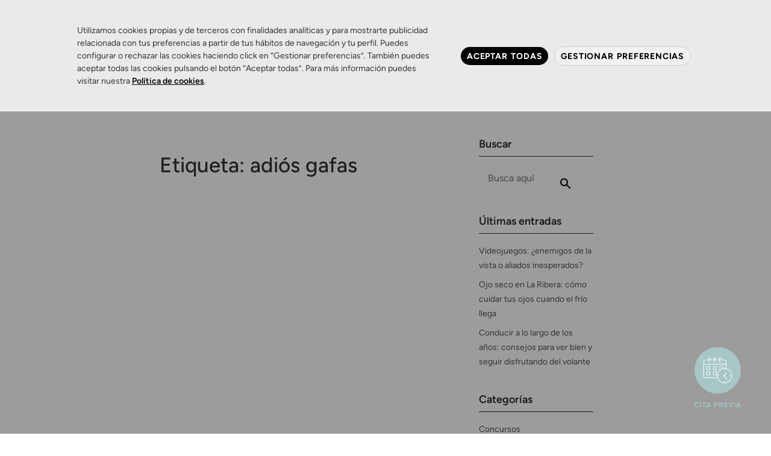

--- FILE ---
content_type: text/html; charset=UTF-8
request_url: https://www.zamarripa.es/eitqueta/adios-gafas/
body_size: 15808
content:
<!doctype html>
<html lang="es">
<head>
<!-- Google Tag Manager -->
<script>(function(w,d,s,l,i){w[l]=w[l]||[];w[l].push({'gtm.start':
new Date().getTime(),event:'gtm.js'});var f=d.getElementsByTagName(s)[0],
j=d.createElement(s),dl=l!='dataLayer'?'&l='+l:'';j.async=true;j.src=
'https://www.googletagmanager.com/gtm.js?id='+i+dl;f.parentNode.insertBefore(j,f);
})(window,document,'script','dataLayer','GTM-P9G4CMD');</script>
<!-- End Google Tag Manager -->
<meta charset="UTF-8">
<meta name="viewport" content="width=device-width, initial-scale=1">
<link rel="profile" href="https://gmpg.org/xfn/11">
<meta name='robots' content='index, follow, max-image-preview:large, max-snippet:-1, max-video-preview:-1' />
<!-- This site is optimized with the Yoast SEO plugin v22.3 - https://yoast.com/wordpress/plugins/seo/ -->
<title>adiós gafas archivos - Zamarripa Ópticos</title>
<link rel="canonical" href="https://www.zamarripa.es/eitqueta/adios-gafas/" />
<meta property="og:locale" content="es_ES" />
<meta property="og:type" content="article" />
<meta property="og:title" content="adiós gafas archivos - Zamarripa Ópticos" />
<meta property="og:url" content="https://www.zamarripa.es/eitqueta/adios-gafas/" />
<meta property="og:site_name" content="Zamarripa Ópticos" />
<meta name="twitter:card" content="summary_large_image" />
<meta name="twitter:site" content="@opticazamarripa" />
<script type="application/ld+json" class="yoast-schema-graph">{"@context":"https://schema.org","@graph":[{"@type":"CollectionPage","@id":"https://www.zamarripa.es/eitqueta/adios-gafas/","url":"https://www.zamarripa.es/eitqueta/adios-gafas/","name":"adiós gafas archivos - Zamarripa Ópticos","isPartOf":{"@id":"https://www.zamarripa.es/#website"},"primaryImageOfPage":{"@id":"https://www.zamarripa.es/eitqueta/adios-gafas/#primaryimage"},"image":{"@id":"https://www.zamarripa.es/eitqueta/adios-gafas/#primaryimage"},"thumbnailUrl":"https://www.zamarripa.es/wp-content/uploads/2018/01/zamarripa-opticos-salud-visual-auditiva-ortoqueratologia-Foto-Destacada-1.jpg","breadcrumb":{"@id":"https://www.zamarripa.es/eitqueta/adios-gafas/#breadcrumb"},"inLanguage":"es"},{"@type":"ImageObject","inLanguage":"es","@id":"https://www.zamarripa.es/eitqueta/adios-gafas/#primaryimage","url":"https://www.zamarripa.es/wp-content/uploads/2018/01/zamarripa-opticos-salud-visual-auditiva-ortoqueratologia-Foto-Destacada-1.jpg","contentUrl":"https://www.zamarripa.es/wp-content/uploads/2018/01/zamarripa-opticos-salud-visual-auditiva-ortoqueratologia-Foto-Destacada-1.jpg","width":600,"height":317},{"@type":"BreadcrumbList","@id":"https://www.zamarripa.es/eitqueta/adios-gafas/#breadcrumb","itemListElement":[{"@type":"ListItem","position":1,"name":"Portada","item":"https://www.zamarripa.es/"},{"@type":"ListItem","position":2,"name":"adiós gafas"}]},{"@type":"WebSite","@id":"https://www.zamarripa.es/#website","url":"https://www.zamarripa.es/","name":"Zamarripa Ópticos","description":"Cuidando la salud visual de La Ribera desde 1987","publisher":{"@id":"https://www.zamarripa.es/#organization"},"potentialAction":[{"@type":"SearchAction","target":{"@type":"EntryPoint","urlTemplate":"https://www.zamarripa.es/?s={search_term_string}"},"query-input":"required name=search_term_string"}],"inLanguage":"es"},{"@type":"Organization","@id":"https://www.zamarripa.es/#organization","name":"Zamarripa Ópticos","url":"https://www.zamarripa.es/","logo":{"@type":"ImageObject","inLanguage":"es","@id":"https://www.zamarripa.es/#/schema/logo/image/","url":"https://www.zamarripa.es/wp-content/uploads/2021/05/cropped-trazado-603@2x-zamarripa-opticos-tudela.jpg","contentUrl":"https://www.zamarripa.es/wp-content/uploads/2021/05/cropped-trazado-603@2x-zamarripa-opticos-tudela.jpg","width":276,"height":107,"caption":"Zamarripa Ópticos"},"image":{"@id":"https://www.zamarripa.es/#/schema/logo/image/"},"sameAs":["https://es-es.facebook.com/zamarripaopticos","https://twitter.com/opticazamarripa","https://www.instagram.com/opticazamarripa/?hl=es","https://www.youtube.com/channel/UCitYl_4Fxl9yW3AbDHNtIZQ"]}]}</script>
<!-- / Yoast SEO plugin. -->
<link rel="alternate" type="application/rss+xml" title="Zamarripa Ópticos &raquo; Feed" href="https://www.zamarripa.es/feed/" />
<link rel="alternate" type="application/rss+xml" title="Zamarripa Ópticos &raquo; Feed de los comentarios" href="https://www.zamarripa.es/comments/feed/" />
<link rel="alternate" type="application/rss+xml" title="Zamarripa Ópticos &raquo; Etiqueta adiós gafas del feed" href="https://www.zamarripa.es/eitqueta/adios-gafas/feed/" />
<script type="text/javascript">
/* <![CDATA[ */
window._wpemojiSettings = {"baseUrl":"https:\/\/s.w.org\/images\/core\/emoji\/14.0.0\/72x72\/","ext":".png","svgUrl":"https:\/\/s.w.org\/images\/core\/emoji\/14.0.0\/svg\/","svgExt":".svg","source":{"concatemoji":"https:\/\/www.zamarripa.es\/wp-includes\/js\/wp-emoji-release.min.js?ver=6.4.3"}};
/*! This file is auto-generated */
!function(i,n){var o,s,e;function c(e){try{var t={supportTests:e,timestamp:(new Date).valueOf()};sessionStorage.setItem(o,JSON.stringify(t))}catch(e){}}function p(e,t,n){e.clearRect(0,0,e.canvas.width,e.canvas.height),e.fillText(t,0,0);var t=new Uint32Array(e.getImageData(0,0,e.canvas.width,e.canvas.height).data),r=(e.clearRect(0,0,e.canvas.width,e.canvas.height),e.fillText(n,0,0),new Uint32Array(e.getImageData(0,0,e.canvas.width,e.canvas.height).data));return t.every(function(e,t){return e===r[t]})}function u(e,t,n){switch(t){case"flag":return n(e,"\ud83c\udff3\ufe0f\u200d\u26a7\ufe0f","\ud83c\udff3\ufe0f\u200b\u26a7\ufe0f")?!1:!n(e,"\ud83c\uddfa\ud83c\uddf3","\ud83c\uddfa\u200b\ud83c\uddf3")&&!n(e,"\ud83c\udff4\udb40\udc67\udb40\udc62\udb40\udc65\udb40\udc6e\udb40\udc67\udb40\udc7f","\ud83c\udff4\u200b\udb40\udc67\u200b\udb40\udc62\u200b\udb40\udc65\u200b\udb40\udc6e\u200b\udb40\udc67\u200b\udb40\udc7f");case"emoji":return!n(e,"\ud83e\udef1\ud83c\udffb\u200d\ud83e\udef2\ud83c\udfff","\ud83e\udef1\ud83c\udffb\u200b\ud83e\udef2\ud83c\udfff")}return!1}function f(e,t,n){var r="undefined"!=typeof WorkerGlobalScope&&self instanceof WorkerGlobalScope?new OffscreenCanvas(300,150):i.createElement("canvas"),a=r.getContext("2d",{willReadFrequently:!0}),o=(a.textBaseline="top",a.font="600 32px Arial",{});return e.forEach(function(e){o[e]=t(a,e,n)}),o}function t(e){var t=i.createElement("script");t.src=e,t.defer=!0,i.head.appendChild(t)}"undefined"!=typeof Promise&&(o="wpEmojiSettingsSupports",s=["flag","emoji"],n.supports={everything:!0,everythingExceptFlag:!0},e=new Promise(function(e){i.addEventListener("DOMContentLoaded",e,{once:!0})}),new Promise(function(t){var n=function(){try{var e=JSON.parse(sessionStorage.getItem(o));if("object"==typeof e&&"number"==typeof e.timestamp&&(new Date).valueOf()<e.timestamp+604800&&"object"==typeof e.supportTests)return e.supportTests}catch(e){}return null}();if(!n){if("undefined"!=typeof Worker&&"undefined"!=typeof OffscreenCanvas&&"undefined"!=typeof URL&&URL.createObjectURL&&"undefined"!=typeof Blob)try{var e="postMessage("+f.toString()+"("+[JSON.stringify(s),u.toString(),p.toString()].join(",")+"));",r=new Blob([e],{type:"text/javascript"}),a=new Worker(URL.createObjectURL(r),{name:"wpTestEmojiSupports"});return void(a.onmessage=function(e){c(n=e.data),a.terminate(),t(n)})}catch(e){}c(n=f(s,u,p))}t(n)}).then(function(e){for(var t in e)n.supports[t]=e[t],n.supports.everything=n.supports.everything&&n.supports[t],"flag"!==t&&(n.supports.everythingExceptFlag=n.supports.everythingExceptFlag&&n.supports[t]);n.supports.everythingExceptFlag=n.supports.everythingExceptFlag&&!n.supports.flag,n.DOMReady=!1,n.readyCallback=function(){n.DOMReady=!0}}).then(function(){return e}).then(function(){var e;n.supports.everything||(n.readyCallback(),(e=n.source||{}).concatemoji?t(e.concatemoji):e.wpemoji&&e.twemoji&&(t(e.twemoji),t(e.wpemoji)))}))}((window,document),window._wpemojiSettings);
/* ]]> */
</script>
<link rel='stylesheet' id='lomboktheme-css' href='https://www.zamarripa.es/wp-content/themes/hello-elementor/lomboktheme.css?ver=6.4.3' type='text/css' media='all' />
<style id='wp-emoji-styles-inline-css' type='text/css'>
img.wp-smiley, img.emoji {
display: inline !important;
border: none !important;
box-shadow: none !important;
height: 1em !important;
width: 1em !important;
margin: 0 0.07em !important;
vertical-align: -0.1em !important;
background: none !important;
padding: 0 !important;
}
</style>
<!-- <link rel='stylesheet' id='wp-block-library-css' href='https://www.zamarripa.es/wp-includes/css/dist/block-library/style.min.css?ver=6.4.3' type='text/css' media='all' /> -->
<link rel="stylesheet" type="text/css" href="//www.zamarripa.es/wp-content/cache/wpfc-minified/eiub3915/2hq9m.css" media="all"/>
<style id='classic-theme-styles-inline-css' type='text/css'>
/*! This file is auto-generated */
.wp-block-button__link{color:#fff;background-color:#32373c;border-radius:9999px;box-shadow:none;text-decoration:none;padding:calc(.667em + 2px) calc(1.333em + 2px);font-size:1.125em}.wp-block-file__button{background:#32373c;color:#fff;text-decoration:none}
</style>
<style id='global-styles-inline-css' type='text/css'>
body{--wp--preset--color--black: #000000;--wp--preset--color--cyan-bluish-gray: #abb8c3;--wp--preset--color--white: #ffffff;--wp--preset--color--pale-pink: #f78da7;--wp--preset--color--vivid-red: #cf2e2e;--wp--preset--color--luminous-vivid-orange: #ff6900;--wp--preset--color--luminous-vivid-amber: #fcb900;--wp--preset--color--light-green-cyan: #7bdcb5;--wp--preset--color--vivid-green-cyan: #00d084;--wp--preset--color--pale-cyan-blue: #8ed1fc;--wp--preset--color--vivid-cyan-blue: #0693e3;--wp--preset--color--vivid-purple: #9b51e0;--wp--preset--gradient--vivid-cyan-blue-to-vivid-purple: linear-gradient(135deg,rgba(6,147,227,1) 0%,rgb(155,81,224) 100%);--wp--preset--gradient--light-green-cyan-to-vivid-green-cyan: linear-gradient(135deg,rgb(122,220,180) 0%,rgb(0,208,130) 100%);--wp--preset--gradient--luminous-vivid-amber-to-luminous-vivid-orange: linear-gradient(135deg,rgba(252,185,0,1) 0%,rgba(255,105,0,1) 100%);--wp--preset--gradient--luminous-vivid-orange-to-vivid-red: linear-gradient(135deg,rgba(255,105,0,1) 0%,rgb(207,46,46) 100%);--wp--preset--gradient--very-light-gray-to-cyan-bluish-gray: linear-gradient(135deg,rgb(238,238,238) 0%,rgb(169,184,195) 100%);--wp--preset--gradient--cool-to-warm-spectrum: linear-gradient(135deg,rgb(74,234,220) 0%,rgb(151,120,209) 20%,rgb(207,42,186) 40%,rgb(238,44,130) 60%,rgb(251,105,98) 80%,rgb(254,248,76) 100%);--wp--preset--gradient--blush-light-purple: linear-gradient(135deg,rgb(255,206,236) 0%,rgb(152,150,240) 100%);--wp--preset--gradient--blush-bordeaux: linear-gradient(135deg,rgb(254,205,165) 0%,rgb(254,45,45) 50%,rgb(107,0,62) 100%);--wp--preset--gradient--luminous-dusk: linear-gradient(135deg,rgb(255,203,112) 0%,rgb(199,81,192) 50%,rgb(65,88,208) 100%);--wp--preset--gradient--pale-ocean: linear-gradient(135deg,rgb(255,245,203) 0%,rgb(182,227,212) 50%,rgb(51,167,181) 100%);--wp--preset--gradient--electric-grass: linear-gradient(135deg,rgb(202,248,128) 0%,rgb(113,206,126) 100%);--wp--preset--gradient--midnight: linear-gradient(135deg,rgb(2,3,129) 0%,rgb(40,116,252) 100%);--wp--preset--font-size--small: 13px;--wp--preset--font-size--medium: 20px;--wp--preset--font-size--large: 36px;--wp--preset--font-size--x-large: 42px;--wp--preset--spacing--20: 0.44rem;--wp--preset--spacing--30: 0.67rem;--wp--preset--spacing--40: 1rem;--wp--preset--spacing--50: 1.5rem;--wp--preset--spacing--60: 2.25rem;--wp--preset--spacing--70: 3.38rem;--wp--preset--spacing--80: 5.06rem;--wp--preset--shadow--natural: 6px 6px 9px rgba(0, 0, 0, 0.2);--wp--preset--shadow--deep: 12px 12px 50px rgba(0, 0, 0, 0.4);--wp--preset--shadow--sharp: 6px 6px 0px rgba(0, 0, 0, 0.2);--wp--preset--shadow--outlined: 6px 6px 0px -3px rgba(255, 255, 255, 1), 6px 6px rgba(0, 0, 0, 1);--wp--preset--shadow--crisp: 6px 6px 0px rgba(0, 0, 0, 1);}:where(.is-layout-flex){gap: 0.5em;}:where(.is-layout-grid){gap: 0.5em;}body .is-layout-flow > .alignleft{float: left;margin-inline-start: 0;margin-inline-end: 2em;}body .is-layout-flow > .alignright{float: right;margin-inline-start: 2em;margin-inline-end: 0;}body .is-layout-flow > .aligncenter{margin-left: auto !important;margin-right: auto !important;}body .is-layout-constrained > .alignleft{float: left;margin-inline-start: 0;margin-inline-end: 2em;}body .is-layout-constrained > .alignright{float: right;margin-inline-start: 2em;margin-inline-end: 0;}body .is-layout-constrained > .aligncenter{margin-left: auto !important;margin-right: auto !important;}body .is-layout-constrained > :where(:not(.alignleft):not(.alignright):not(.alignfull)){max-width: var(--wp--style--global--content-size);margin-left: auto !important;margin-right: auto !important;}body .is-layout-constrained > .alignwide{max-width: var(--wp--style--global--wide-size);}body .is-layout-flex{display: flex;}body .is-layout-flex{flex-wrap: wrap;align-items: center;}body .is-layout-flex > *{margin: 0;}body .is-layout-grid{display: grid;}body .is-layout-grid > *{margin: 0;}:where(.wp-block-columns.is-layout-flex){gap: 2em;}:where(.wp-block-columns.is-layout-grid){gap: 2em;}:where(.wp-block-post-template.is-layout-flex){gap: 1.25em;}:where(.wp-block-post-template.is-layout-grid){gap: 1.25em;}.has-black-color{color: var(--wp--preset--color--black) !important;}.has-cyan-bluish-gray-color{color: var(--wp--preset--color--cyan-bluish-gray) !important;}.has-white-color{color: var(--wp--preset--color--white) !important;}.has-pale-pink-color{color: var(--wp--preset--color--pale-pink) !important;}.has-vivid-red-color{color: var(--wp--preset--color--vivid-red) !important;}.has-luminous-vivid-orange-color{color: var(--wp--preset--color--luminous-vivid-orange) !important;}.has-luminous-vivid-amber-color{color: var(--wp--preset--color--luminous-vivid-amber) !important;}.has-light-green-cyan-color{color: var(--wp--preset--color--light-green-cyan) !important;}.has-vivid-green-cyan-color{color: var(--wp--preset--color--vivid-green-cyan) !important;}.has-pale-cyan-blue-color{color: var(--wp--preset--color--pale-cyan-blue) !important;}.has-vivid-cyan-blue-color{color: var(--wp--preset--color--vivid-cyan-blue) !important;}.has-vivid-purple-color{color: var(--wp--preset--color--vivid-purple) !important;}.has-black-background-color{background-color: var(--wp--preset--color--black) !important;}.has-cyan-bluish-gray-background-color{background-color: var(--wp--preset--color--cyan-bluish-gray) !important;}.has-white-background-color{background-color: var(--wp--preset--color--white) !important;}.has-pale-pink-background-color{background-color: var(--wp--preset--color--pale-pink) !important;}.has-vivid-red-background-color{background-color: var(--wp--preset--color--vivid-red) !important;}.has-luminous-vivid-orange-background-color{background-color: var(--wp--preset--color--luminous-vivid-orange) !important;}.has-luminous-vivid-amber-background-color{background-color: var(--wp--preset--color--luminous-vivid-amber) !important;}.has-light-green-cyan-background-color{background-color: var(--wp--preset--color--light-green-cyan) !important;}.has-vivid-green-cyan-background-color{background-color: var(--wp--preset--color--vivid-green-cyan) !important;}.has-pale-cyan-blue-background-color{background-color: var(--wp--preset--color--pale-cyan-blue) !important;}.has-vivid-cyan-blue-background-color{background-color: var(--wp--preset--color--vivid-cyan-blue) !important;}.has-vivid-purple-background-color{background-color: var(--wp--preset--color--vivid-purple) !important;}.has-black-border-color{border-color: var(--wp--preset--color--black) !important;}.has-cyan-bluish-gray-border-color{border-color: var(--wp--preset--color--cyan-bluish-gray) !important;}.has-white-border-color{border-color: var(--wp--preset--color--white) !important;}.has-pale-pink-border-color{border-color: var(--wp--preset--color--pale-pink) !important;}.has-vivid-red-border-color{border-color: var(--wp--preset--color--vivid-red) !important;}.has-luminous-vivid-orange-border-color{border-color: var(--wp--preset--color--luminous-vivid-orange) !important;}.has-luminous-vivid-amber-border-color{border-color: var(--wp--preset--color--luminous-vivid-amber) !important;}.has-light-green-cyan-border-color{border-color: var(--wp--preset--color--light-green-cyan) !important;}.has-vivid-green-cyan-border-color{border-color: var(--wp--preset--color--vivid-green-cyan) !important;}.has-pale-cyan-blue-border-color{border-color: var(--wp--preset--color--pale-cyan-blue) !important;}.has-vivid-cyan-blue-border-color{border-color: var(--wp--preset--color--vivid-cyan-blue) !important;}.has-vivid-purple-border-color{border-color: var(--wp--preset--color--vivid-purple) !important;}.has-vivid-cyan-blue-to-vivid-purple-gradient-background{background: var(--wp--preset--gradient--vivid-cyan-blue-to-vivid-purple) !important;}.has-light-green-cyan-to-vivid-green-cyan-gradient-background{background: var(--wp--preset--gradient--light-green-cyan-to-vivid-green-cyan) !important;}.has-luminous-vivid-amber-to-luminous-vivid-orange-gradient-background{background: var(--wp--preset--gradient--luminous-vivid-amber-to-luminous-vivid-orange) !important;}.has-luminous-vivid-orange-to-vivid-red-gradient-background{background: var(--wp--preset--gradient--luminous-vivid-orange-to-vivid-red) !important;}.has-very-light-gray-to-cyan-bluish-gray-gradient-background{background: var(--wp--preset--gradient--very-light-gray-to-cyan-bluish-gray) !important;}.has-cool-to-warm-spectrum-gradient-background{background: var(--wp--preset--gradient--cool-to-warm-spectrum) !important;}.has-blush-light-purple-gradient-background{background: var(--wp--preset--gradient--blush-light-purple) !important;}.has-blush-bordeaux-gradient-background{background: var(--wp--preset--gradient--blush-bordeaux) !important;}.has-luminous-dusk-gradient-background{background: var(--wp--preset--gradient--luminous-dusk) !important;}.has-pale-ocean-gradient-background{background: var(--wp--preset--gradient--pale-ocean) !important;}.has-electric-grass-gradient-background{background: var(--wp--preset--gradient--electric-grass) !important;}.has-midnight-gradient-background{background: var(--wp--preset--gradient--midnight) !important;}.has-small-font-size{font-size: var(--wp--preset--font-size--small) !important;}.has-medium-font-size{font-size: var(--wp--preset--font-size--medium) !important;}.has-large-font-size{font-size: var(--wp--preset--font-size--large) !important;}.has-x-large-font-size{font-size: var(--wp--preset--font-size--x-large) !important;}
.wp-block-navigation a:where(:not(.wp-element-button)){color: inherit;}
:where(.wp-block-post-template.is-layout-flex){gap: 1.25em;}:where(.wp-block-post-template.is-layout-grid){gap: 1.25em;}
:where(.wp-block-columns.is-layout-flex){gap: 2em;}:where(.wp-block-columns.is-layout-grid){gap: 2em;}
.wp-block-pullquote{font-size: 1.5em;line-height: 1.6;}
</style>
<!-- <link rel='stylesheet' id='lombok-socialshare-css' href='https://www.zamarripa.es/wp-content/plugins/lombok-socialshare/css/lombok-socialshare.css?ver=6.4.3' type='text/css' media='all' /> -->
<!-- <link rel='stylesheet' id='hello-elementor-css' href='https://www.zamarripa.es/wp-content/themes/hello-elementor/style.min.css?ver=2.3.1' type='text/css' media='all' /> -->
<!-- <link rel='stylesheet' id='hello-elementor-theme-style-css' href='https://www.zamarripa.es/wp-content/themes/hello-elementor/theme.min.css?ver=2.3.1' type='text/css' media='all' /> -->
<!-- <link rel='stylesheet' id='customcss-css' href='https://www.zamarripa.es/wp-content/themes/hello-elementor/custom.css?ver=screen' type='text/css' media='all' /> -->
<!-- <link rel='stylesheet' id='elementor-icons-css' href='https://www.zamarripa.es/wp-content/plugins/elementor/assets/lib/eicons/css/elementor-icons.min.css?ver=5.29.0' type='text/css' media='all' /> -->
<!-- <link rel='stylesheet' id='elementor-frontend-css' href='https://www.zamarripa.es/wp-content/plugins/elementor/assets/css/frontend.min.css?ver=3.20.2' type='text/css' media='all' /> -->
<!-- <link rel='stylesheet' id='swiper-css' href='https://www.zamarripa.es/wp-content/plugins/elementor/assets/lib/swiper/v8/css/swiper.min.css?ver=8.4.5' type='text/css' media='all' /> -->
<link rel="stylesheet" type="text/css" href="//www.zamarripa.es/wp-content/cache/wpfc-minified/2nj1rgbp/2hjs5.css" media="all"/>
<link rel='stylesheet' id='elementor-post-6-css' href='https://www.zamarripa.es/wp-content/uploads/elementor/css/post-6.css?ver=1712314926' type='text/css' media='all' />
<!-- <link rel='stylesheet' id='elementor-pro-css' href='https://www.zamarripa.es/wp-content/plugins/elementor-pro/assets/css/frontend.min.css?ver=3.20.1' type='text/css' media='all' /> -->
<!-- <link rel='stylesheet' id='full-screen-menu-frontend-css' href='https://www.zamarripa.es/wp-content/plugins/full-screen-menu-for-elementor/assets/css/frontend.min.css?ver=1.0.6' type='text/css' media='all' /> -->
<!-- <link rel='stylesheet' id='elementor-global-css' href='https://www.zamarripa.es/wp-content/uploads/elementor/css/global.css?ver=1712314926' type='text/css' media='all' /> -->
<link rel="stylesheet" type="text/css" href="//www.zamarripa.es/wp-content/cache/wpfc-minified/kmcslijt/2hjs5.css" media="all"/>
<link rel='stylesheet' id='elementor-post-111-css' href='https://www.zamarripa.es/wp-content/uploads/elementor/css/post-111.css?ver=1712314927' type='text/css' media='all' />
<link rel='stylesheet' id='elementor-post-105-css' href='https://www.zamarripa.es/wp-content/uploads/elementor/css/post-105.css?ver=1761904416' type='text/css' media='all' />
<link rel='stylesheet' id='google-fonts-1-css' href='https://fonts.googleapis.com/css?family=Montserrat%3A100%2C100italic%2C200%2C200italic%2C300%2C300italic%2C400%2C400italic%2C500%2C500italic%2C600%2C600italic%2C700%2C700italic%2C800%2C800italic%2C900%2C900italic&#038;display=auto&#038;ver=6.4.3' type='text/css' media='all' />
<!-- <link rel='stylesheet' id='elementor-icons-shared-0-css' href='https://www.zamarripa.es/wp-content/plugins/elementor/assets/lib/font-awesome/css/fontawesome.min.css?ver=5.15.3' type='text/css' media='all' /> -->
<!-- <link rel='stylesheet' id='elementor-icons-fa-solid-css' href='https://www.zamarripa.es/wp-content/plugins/elementor/assets/lib/font-awesome/css/solid.min.css?ver=5.15.3' type='text/css' media='all' /> -->
<!-- <link rel='stylesheet' id='elementor-icons-fa-brands-css' href='https://www.zamarripa.es/wp-content/plugins/elementor/assets/lib/font-awesome/css/brands.min.css?ver=5.15.3' type='text/css' media='all' /> -->
<link rel="stylesheet" type="text/css" href="//www.zamarripa.es/wp-content/cache/wpfc-minified/kc9qu2u2/2hq9m.css" media="all"/>
<link rel="preconnect" href="https://fonts.gstatic.com/" crossorigin><script src='//www.zamarripa.es/wp-content/cache/wpfc-minified/ehsbdbup/2hjs5.js' type="text/javascript"></script>
<!-- <script type="text/javascript" src="https://www.zamarripa.es/wp-includes/js/jquery/jquery.min.js?ver=3.7.1" id="jquery-core-js"></script> -->
<!-- <script type="text/javascript" src="https://www.zamarripa.es/wp-includes/js/jquery/jquery-migrate.min.js?ver=3.4.1" id="jquery-migrate-js"></script> -->
<link rel="https://api.w.org/" href="https://www.zamarripa.es/wp-json/" /><link rel="alternate" type="application/json" href="https://www.zamarripa.es/wp-json/wp/v2/tags/516" /><link rel="EditURI" type="application/rsd+xml" title="RSD" href="https://www.zamarripa.es/xmlrpc.php?rsd" />
<meta name="generator" content="WordPress 6.4.3" />
<meta name="generator" content="Elementor 3.20.2; features: e_optimized_assets_loading, additional_custom_breakpoints, block_editor_assets_optimize, e_image_loading_optimization; settings: css_print_method-external, google_font-enabled, font_display-auto">
<link rel="icon" href="https://www.zamarripa.es/wp-content/uploads/2021/05/cropped-favicon-1-32x32.png" sizes="32x32" />
<link rel="icon" href="https://www.zamarripa.es/wp-content/uploads/2021/05/cropped-favicon-1-192x192.png" sizes="192x192" />
<link rel="apple-touch-icon" href="https://www.zamarripa.es/wp-content/uploads/2021/05/cropped-favicon-1-180x180.png" />
<meta name="msapplication-TileImage" content="https://www.zamarripa.es/wp-content/uploads/2021/05/cropped-favicon-1-270x270.png" />
</head>
<body data-rsssl=1 class="archive tag tag-adios-gafas tag-516 wp-custom-logo elementor-default elementor-kit-6">
<!-- Google Tag Manager (noscript) -->
<noscript><iframe src="https://www.googletagmanager.com/ns.html?id=GTM-P9G4CMD"
height="0" width="0" style="display:none;visibility:hidden"></iframe></noscript>
<!-- End Google Tag Manager (noscript) -->
<div data-elementor-type="header" data-elementor-id="111" class="elementor elementor-111 elementor-location-header" data-elementor-post-type="elementor_library">
<header class="elementor-section elementor-top-section elementor-element elementor-element-2efcc725 elementor-section-content-bottom elementor-section-boxed elementor-section-height-default elementor-section-height-default" data-id="2efcc725" data-element_type="section" data-settings="{&quot;background_background&quot;:&quot;classic&quot;}">
<div class="elementor-container elementor-column-gap-default">
<div class="elementor-column elementor-col-100 elementor-top-column elementor-element elementor-element-634f24f1" data-id="634f24f1" data-element_type="column">
<div class="elementor-widget-wrap elementor-element-populated">
<div class="elementor-element elementor-element-7b775d4a elementor-nav-menu__align-end elementor-nav-menu--dropdown-none elementor-widget elementor-widget-nav-menu" data-id="7b775d4a" data-element_type="widget" data-settings="{&quot;submenu_icon&quot;:{&quot;value&quot;:&quot;&lt;i class=\&quot;\&quot;&gt;&lt;\/i&gt;&quot;,&quot;library&quot;:&quot;&quot;},&quot;layout&quot;:&quot;horizontal&quot;}" data-widget_type="nav-menu.default">
<div class="elementor-widget-container">
<nav class="elementor-nav-menu--main elementor-nav-menu__container elementor-nav-menu--layout-horizontal e--pointer-none">
<ul id="menu-1-7b775d4a" class="elementor-nav-menu"><li class="menu-item menu-item-type-post_type menu-item-object-page menu-item-8501"><a href="https://www.zamarripa.es/nosotros/" class="elementor-item">Quiénes somos</a></li>
<li class="menu-item menu-item-type-post_type menu-item-object-page menu-item-8500"><a href="https://www.zamarripa.es/cita-previa/" class="elementor-item">Contacto</a></li>
<li class="menu-item menu-item-type-post_type menu-item-object-page current_page_parent menu-item-8499"><a href="https://www.zamarripa.es/blog/" class="elementor-item">Actualidad</a></li>
</ul>			</nav>
<nav class="elementor-nav-menu--dropdown elementor-nav-menu__container" aria-hidden="true">
<ul id="menu-2-7b775d4a" class="elementor-nav-menu"><li class="menu-item menu-item-type-post_type menu-item-object-page menu-item-8501"><a href="https://www.zamarripa.es/nosotros/" class="elementor-item" tabindex="-1">Quiénes somos</a></li>
<li class="menu-item menu-item-type-post_type menu-item-object-page menu-item-8500"><a href="https://www.zamarripa.es/cita-previa/" class="elementor-item" tabindex="-1">Contacto</a></li>
<li class="menu-item menu-item-type-post_type menu-item-object-page current_page_parent menu-item-8499"><a href="https://www.zamarripa.es/blog/" class="elementor-item" tabindex="-1">Actualidad</a></li>
</ul>			</nav>
</div>
</div>
</div>
</div>
</div>
</header>
<header class="elementor-section elementor-top-section elementor-element elementor-element-a3e1c34 elementor-section-content-bottom elementor-section-boxed elementor-section-height-default elementor-section-height-default" data-id="a3e1c34" data-element_type="section" data-settings="{&quot;background_background&quot;:&quot;classic&quot;,&quot;sticky&quot;:&quot;top&quot;,&quot;sticky_on&quot;:[&quot;desktop&quot;,&quot;tablet&quot;],&quot;sticky_offset&quot;:0,&quot;sticky_effects_offset&quot;:0}">
<div class="elementor-container elementor-column-gap-default">
<div class="elementor-column elementor-col-50 elementor-top-column elementor-element elementor-element-cd820eb" data-id="cd820eb" data-element_type="column">
<div class="elementor-widget-wrap elementor-element-populated">
<div class="elementor-element elementor-element-4885e64 elementor-widget elementor-widget-image" data-id="4885e64" data-element_type="widget" data-widget_type="image.default">
<div class="elementor-widget-container">
<a href="https://www.zamarripa.es/">
<img src="https://www.zamarripa.es/wp-content/uploads/2024/03/logo-zamarripa-opticos.svg" class="attachment-full size-full wp-image-8155" alt="" />								</a>
</div>
</div>
</div>
</div>
<div class="elementor-column elementor-col-50 elementor-top-column elementor-element elementor-element-133be92" data-id="133be92" data-element_type="column">
<div class="elementor-widget-wrap elementor-element-populated">
<div class="elementor-element elementor-element-25a1eef elementor-nav-menu__align-end elementor-nav-menu--stretch menu-principal elementor-hidden-tablet elementor-hidden-mobile elementor-nav-menu--dropdown-tablet elementor-nav-menu__text-align-aside elementor-nav-menu--toggle elementor-nav-menu--burger elementor-widget elementor-widget-nav-menu" data-id="25a1eef" data-element_type="widget" data-settings="{&quot;full_width&quot;:&quot;stretch&quot;,&quot;submenu_icon&quot;:{&quot;value&quot;:&quot;&lt;i class=\&quot;\&quot;&gt;&lt;\/i&gt;&quot;,&quot;library&quot;:&quot;&quot;},&quot;layout&quot;:&quot;horizontal&quot;,&quot;toggle&quot;:&quot;burger&quot;}" data-widget_type="nav-menu.default">
<div class="elementor-widget-container">
<nav class="elementor-nav-menu--main elementor-nav-menu__container elementor-nav-menu--layout-horizontal e--pointer-none">
<ul id="menu-1-25a1eef" class="elementor-nav-menu"><li class="menu-item menu-item-type-post_type menu-item-object-page menu-item-306"><a href="https://www.zamarripa.es/salud-visual/" class="elementor-item">Salud Visual</a></li>
<li class="menu-item menu-item-type-post_type menu-item-object-page menu-item-8493"><a href="https://www.zamarripa.es/salud-visual/ojo-seco/" class="elementor-item">Ojo seco</a></li>
<li class="menu-item menu-item-type-post_type menu-item-object-page menu-item-8494"><a href="https://www.zamarripa.es/salud-visual/control-de-miopia/" class="elementor-item">Control de miopía</a></li>
<li class="menu-item menu-item-type-post_type menu-item-object-page menu-item-8495"><a href="https://www.zamarripa.es/salud-visual/contactologia-avanzada/" class="elementor-item">Contactología avanzada</a></li>
<li class="menu-item menu-item-type-post_type menu-item-object-page menu-item-8496"><a href="https://www.zamarripa.es/audiologia/" class="elementor-item">Audiología</a></li>
<li class="menu-item menu-item-type-post_type menu-item-object-page menu-item-8623"><a href="https://www.zamarripa.es/productos/" class="elementor-item">Gafas y mucho más</a></li>
</ul>			</nav>
<div class="elementor-menu-toggle" role="button" tabindex="0" aria-label="Alternar menú" aria-expanded="false">
<i aria-hidden="true" role="presentation" class="elementor-menu-toggle__icon--open eicon-menu-bar"></i><i aria-hidden="true" role="presentation" class="elementor-menu-toggle__icon--close eicon-close"></i>			<span class="elementor-screen-only">Menú</span>
</div>
<nav class="elementor-nav-menu--dropdown elementor-nav-menu__container" aria-hidden="true">
<ul id="menu-2-25a1eef" class="elementor-nav-menu"><li class="menu-item menu-item-type-post_type menu-item-object-page menu-item-306"><a href="https://www.zamarripa.es/salud-visual/" class="elementor-item" tabindex="-1">Salud Visual</a></li>
<li class="menu-item menu-item-type-post_type menu-item-object-page menu-item-8493"><a href="https://www.zamarripa.es/salud-visual/ojo-seco/" class="elementor-item" tabindex="-1">Ojo seco</a></li>
<li class="menu-item menu-item-type-post_type menu-item-object-page menu-item-8494"><a href="https://www.zamarripa.es/salud-visual/control-de-miopia/" class="elementor-item" tabindex="-1">Control de miopía</a></li>
<li class="menu-item menu-item-type-post_type menu-item-object-page menu-item-8495"><a href="https://www.zamarripa.es/salud-visual/contactologia-avanzada/" class="elementor-item" tabindex="-1">Contactología avanzada</a></li>
<li class="menu-item menu-item-type-post_type menu-item-object-page menu-item-8496"><a href="https://www.zamarripa.es/audiologia/" class="elementor-item" tabindex="-1">Audiología</a></li>
<li class="menu-item menu-item-type-post_type menu-item-object-page menu-item-8623"><a href="https://www.zamarripa.es/productos/" class="elementor-item" tabindex="-1">Gafas y mucho más</a></li>
</ul>			</nav>
</div>
</div>
<div class="elementor-element elementor-element-552526a elementor-hidden-desktop elementor-widget elementor-widget-full-screen-menu-for-elementor" data-id="552526a" data-element_type="widget" data-widget_type="full-screen-menu-for-elementor.default">
<div class="elementor-widget-container">
<div class="fsmfe-wrapper">
<input type="checkbox" id="menu-toggle-6969d091ed867" class="menu-toggle">
<label for="menu-toggle-6969d091ed867" class="icon-bars">
<span class="icon-bar bar-top"></span>
<span class="icon-bar bar-middle"></span>
<span class="icon-bar bar-bottom"></span>
</label>
<div class="menu-overlay">
<div class="content-type-menu">
<ul id="menu-menu-principal" class="content-type-menu"><li class="menu-item menu-item-type-post_type menu-item-object-page menu-item-306"><a href="https://www.zamarripa.es/salud-visual/">Salud Visual</a></li>
<li class="menu-item menu-item-type-post_type menu-item-object-page menu-item-8493"><a href="https://www.zamarripa.es/salud-visual/ojo-seco/">Ojo seco</a></li>
<li class="menu-item menu-item-type-post_type menu-item-object-page menu-item-8494"><a href="https://www.zamarripa.es/salud-visual/control-de-miopia/">Control de miopía</a></li>
<li class="menu-item menu-item-type-post_type menu-item-object-page menu-item-8495"><a href="https://www.zamarripa.es/salud-visual/contactologia-avanzada/">Contactología avanzada</a></li>
<li class="menu-item menu-item-type-post_type menu-item-object-page menu-item-8496"><a href="https://www.zamarripa.es/audiologia/">Audiología</a></li>
<li class="menu-item menu-item-type-post_type menu-item-object-page menu-item-8623"><a href="https://www.zamarripa.es/productos/">Gafas y mucho más</a></li>
</ul>				</div>
</div>
</div>
</div>
</div>
</div>
</div>
</div>
</header>
</div>
<main class="site-main" role="main">
<div class="elementor-section elementor-inner-section elementor-element elementor-section-boxed">
<div class="elementor-container">
<div class="page-content elementor-column elementor-col-66">
<header class="page-header">
<h1 class="page-title">Etiqueta: <span>adiós gafas</span></h1>					</header>
<article class="post post-first">
<div class="categories"><a href="https://www.zamarripa.es/categoria/consejos-2/">Consejos</a><a href="https://www.zamarripa.es/categoria/curiosidades/">Curiosidades</a><a href="https://www.zamarripa.es/categoria/productos/">Productos</a><a href="https://www.zamarripa.es/categoria/saludvisual/">Salud Visual</a><a href="https://www.zamarripa.es/categoria/zamarripa/">Zamarripa</a></div><h2 class="entry-title"><a href="https://www.zamarripa.es/blog/controla-tu-miopia-mientras-duermes/">Corrige tu vista mientras duermes y sueña que ya no necesitas gafas ni lentillas</a></h2><div class="post-header"><div><time datetime="2018-01-18T08:00:14+01:00" itemprop="datePublished">18 de enero de 2018</time></div><div><a href="https://www.zamarripa.es/blog/controla-tu-miopia-mientras-duermes/#comments" class="comments_link">2 Comentarios</a></div><div>Zamarripa Ópticos</div></div><a href="https://www.zamarripa.es/blog/controla-tu-miopia-mientras-duermes/" class="post-featured"><img fetchpriority="high" width="600" height="317" src="https://www.zamarripa.es/wp-content/uploads/2018/01/zamarripa-opticos-salud-visual-auditiva-ortoqueratologia-Foto-Destacada-1.jpg" class="attachment-large size-large wp-post-image" alt="" decoding="async" srcset="https://www.zamarripa.es/wp-content/uploads/2018/01/zamarripa-opticos-salud-visual-auditiva-ortoqueratologia-Foto-Destacada-1.jpg 600w, https://www.zamarripa.es/wp-content/uploads/2018/01/zamarripa-opticos-salud-visual-auditiva-ortoqueratologia-Foto-Destacada-1-300x159.jpg 300w" sizes="(max-width: 600px) 100vw, 600px" /></a><div class="excerpt"><p>Parece cosa de magia, pero no es más que la última tecnología al servicio de la salud visual. En Zamarripa Ópticos procuramos estar siempre a la vanguardia de los tratamientos que hacen que veas mejor, por eso hoy te hablamos de la ortoqueratología, un servicio que llevamos ofreciendo a toda la Ribera desde hace tiempo, [&hellip;]</p></div><div  class="boton-default boton-default-black"><a href="https://www.zamarripa.es/blog/controla-tu-miopia-mientras-duermes/">Sigue leyendo</a></div>
</article>
</div>
<aside class="elementor-column elementor-col-33">
<ul id="sidebar">
<div id="search-3" class="widget-odd widget-first widget-1 widget widget_search"><h3 class="widgettitle">Buscar</h3><form role="search" method="get" id="searchform" class="searchform" action="https://www.zamarripa.es/" >
<div>
<input type="text" value="" name="s" placeholder="Busca aquí" id="s" />
<button type="submit" id="searchsubmit"><img src="https://www.zamarripa.es/wp-content/uploads/2021/05/buscar-zamarripa.png" alt="Buscar"></button>
</div>
</form></div>
<div id="recent-posts-3" class="widget-even widget-2 widget widget_recent_entries">
<h3 class="widgettitle">Últimas entradas</h3>
<ul>
<li>
<a href="https://www.zamarripa.es/blog/videojuegos-enemigos-de-la-vista-o-aliados-inesperados/">Videojuegos: ¿enemigos de la vista o aliados inesperados?</a>
</li>
<li>
<a href="https://www.zamarripa.es/blog/ojo-seco-en-la-ribera-como-cuidar-tus-ojos-cuando-el-frio-llega/">Ojo seco en La Ribera: cómo cuidar tus ojos cuando el frío llega</a>
</li>
<li>
<a href="https://www.zamarripa.es/blog/conducir-a-lo-largo-de-los-anos-consejos-para-ver-bien-y-seguir-disfrutando-del-volante/">Conducir a lo largo de los años: consejos para ver bien y seguir disfrutando del volante</a>
</li>
</ul>
</div><div id="categories-3" class="widget-odd widget-3 widget widget_categories"><h3 class="widgettitle">Categorías</h3>
<ul>
<li class="cat-item cat-item-39"><a href="https://www.zamarripa.es/categoria/concursos-2/">Concursos</a>
</li>
<li class="cat-item cat-item-7"><a href="https://www.zamarripa.es/categoria/consejos/">Consejos</a>
</li>
<li class="cat-item cat-item-128"><a href="https://www.zamarripa.es/categoria/consejos-2/">Consejos</a>
</li>
<li class="cat-item cat-item-8"><a href="https://www.zamarripa.es/categoria/curiosidades/">Curiosidades</a>
</li>
<li class="cat-item cat-item-47"><a href="https://www.zamarripa.es/categoria/eventos-2/">Eventos</a>
</li>
<li class="cat-item cat-item-9"><a href="https://www.zamarripa.es/categoria/eventos/">Eventos</a>
</li>
<li class="cat-item cat-item-34"><a href="https://www.zamarripa.es/categoria/excluir/">EXCLUIR POST</a>
</li>
<li class="cat-item cat-item-978"><a href="https://www.zamarripa.es/categoria/ferias/">Ferias</a>
</li>
<li class="cat-item cat-item-72"><a href="https://www.zamarripa.es/categoria/gafas-personalizadas/">Gafas Personalizadas</a>
</li>
<li class="cat-item cat-item-1033"><a href="https://www.zamarripa.es/categoria/glaucoma/">Glaucoma</a>
</li>
<li class="cat-item cat-item-10"><a href="https://www.zamarripa.es/categoria/glosario/">Glosario</a>
</li>
<li class="cat-item cat-item-960"><a href="https://www.zamarripa.es/categoria/inteligencia-artificial/">Inteligencia Artificial</a>
</li>
<li class="cat-item cat-item-11"><a href="https://www.zamarripa.es/categoria/lentes-de-contacto/">Lentes de contacto</a>
</li>
<li class="cat-item cat-item-964"><a href="https://www.zamarripa.es/categoria/ojo-seco/">Ojo seco</a>
</li>
<li class="cat-item cat-item-12"><a href="https://www.zamarripa.es/categoria/ortoqueratologia/">Ortoqueratología</a>
</li>
<li class="cat-item cat-item-13"><a href="https://www.zamarripa.es/categoria/productos/">Productos</a>
</li>
<li class="cat-item cat-item-14"><a href="https://www.zamarripa.es/categoria/promociones/">Promociones</a>
</li>
<li class="cat-item cat-item-15"><a href="https://www.zamarripa.es/categoria/rebajas/">Rebajas</a>
</li>
<li class="cat-item cat-item-885"><a href="https://www.zamarripa.es/categoria/rebajas-invierno-2022/">Rebajas invierno 2022</a>
</li>
<li class="cat-item cat-item-85"><a href="https://www.zamarripa.es/categoria/saludaduditiva/">Salud Auditiva</a>
</li>
<li class="cat-item cat-item-16"><a href="https://www.zamarripa.es/categoria/salud-auditiva/">Salud auditiva</a>
</li>
<li class="cat-item cat-item-17"><a href="https://www.zamarripa.es/categoria/salud-visual/">Salud visual</a>
</li>
<li class="cat-item cat-item-29"><a href="https://www.zamarripa.es/categoria/saludvisual/">Salud Visual</a>
</li>
<li class="cat-item cat-item-910"><a href="https://www.zamarripa.es/categoria/salud-visual-infantil/">Salud visual infantil</a>
</li>
<li class="cat-item cat-item-1"><a href="https://www.zamarripa.es/categoria/sin-categoria/">Sin categoría</a>
</li>
<li class="cat-item cat-item-18"><a href="https://www.zamarripa.es/categoria/sorteo/">Sorteo</a>
</li>
<li class="cat-item cat-item-879"><a href="https://www.zamarripa.es/categoria/test-rejilla-de-amsler/">Test &quot;Rejilla de Amsler&quot;</a>
</li>
<li class="cat-item cat-item-883"><a href="https://www.zamarripa.es/categoria/videojuegos-y-salud-visual-infantil/">Videojuegos y salud visual infantil</a>
</li>
<li class="cat-item cat-item-873"><a href="https://www.zamarripa.es/categoria/web/">Web</a>
</li>
<li class="cat-item cat-item-19"><a href="https://www.zamarripa.es/categoria/zamarripa/">Zamarripa</a>
</li>
<li class="cat-item cat-item-20"><a href="https://www.zamarripa.es/categoria/zamarripa-by-erika/">Zamarripa by Erika</a>
</li>
<li class="cat-item cat-item-898"><a href="https://www.zamarripa.es/categoria/zamarripa-opticos/">Zamarripa Ópticos</a>
</li>
</ul>
</div><div id="text-2" class="widget-even widget-last widget-4 newsletter-sidebar widget widget_text">			<div class="textwidget"><h3>Suscríbete a nuestra newsletter</h3>
<p>¡Suscríbete para recibir noticias, eventos y ofertas!</p>
<div class="boton-default boton-default-black"><a href="https://www.zamarripa.es/newsletter/">SUSCRIBIRSE</a></div>
</div>
</div>					</ul>
</aside>
</div>
</div>
</main>
		<div data-elementor-type="footer" data-elementor-id="105" class="elementor elementor-105 elementor-location-footer" data-elementor-post-type="elementor_library">
<section class="elementor-section elementor-top-section elementor-element elementor-element-e8fb8e6 footer-newsletter-block elementor-section-boxed elementor-section-height-default elementor-section-height-default" data-id="e8fb8e6" data-element_type="section" id="newsletter" data-settings="{&quot;background_background&quot;:&quot;classic&quot;}">
<div class="elementor-container elementor-column-gap-default">
<div class="elementor-column elementor-col-50 elementor-top-column elementor-element elementor-element-3919ed5" data-id="3919ed5" data-element_type="column">
<div class="elementor-widget-wrap elementor-element-populated">
<div class="elementor-element elementor-element-07df606 elementor-widget elementor-widget-heading" data-id="07df606" data-element_type="widget" data-widget_type="heading.default">
<div class="elementor-widget-container">
<h3 class="elementor-heading-title elementor-size-default">Suscríbete a la newsletter y disfruta de ofertas y <br>promociones <strong>con nuestra tarjeta de cliente</strong></h3>		</div>
</div>
<div class="elementor-element elementor-element-0486cd9 elementor-widget elementor-widget-text-editor" data-id="0486cd9" data-element_type="widget" data-widget_type="text-editor.default">
<div class="elementor-widget-container">
<p><strong>Si vives en La Ribera o alrededores</strong>, suscríbete a nuestra newsletter y te regalamos <strong>nuestra tarjeta de cliente Zamarripa</strong>, ¡con la que disfrutarás de <strong>ventajas exclusivas!</strong></p>						</div>
</div>
<div class="elementor-element elementor-element-345cb1c newsletter-form-footer elementor-widget elementor-widget-html" data-id="345cb1c" data-element_type="widget" data-widget_type="html.default">
<div class="elementor-widget-container">
<!-- Begin Mailchimp Signup Form -->
<div id="mc_embed_signup">
<form action="https://zamarripa.us7.list-manage.com/subscribe/post?u=32f036d184a830ded131c1bf0&amp;id=ce01ea9322" method="post" id="mc-embedded-subscribe-form" name="mc-embedded-subscribe-form" class="validate" target="_blank" novalidate>
<div id="mc_embed_signup_scroll">
<div class="mc-field-group">
<input type="text" value="" name="FNAME" class="required" id="mce-FNAME" placeholder="Tu nombre y apellidos *">
</div>
<div class="mc-field-group">
<input type="email" value="" name="EMAIL" class="required email" id="mce-EMAIL" placeholder="Tu correo electrónico *">
</div>
<div class="mc-field-group">
<select name="LOCALIDAD" class="required" id="mce-LOCALIDAD">
<option style="color:#8B8B8B" value=""  selected="true" disabled="disabled">Selecciona tu localidad *</option>
<option value="Ablitas">Ablitas</option>
<option value="Alfaro">Alfaro</option>
<option value="Andosilla">Andosilla</option>
<option value="Arguedas">Arguedas</option>
<option value="Azagra">Azagra</option>
<option value="Barillas">Barillas</option>
<option value="Borja">Borja</option>
<option value="Buñuel">Buñuel</option>
<option value="Cabanillas">Cabanillas</option>
<option value="Cadreita">Cadreita</option>
<option value="Caparroso">Caparroso</option>
<option value="Cárcar">Cárcar</option>
<option value="Carcastillo">Carcastillo</option>
<option value="Cascante">Cascante</option>
<option value="Castejón">Castejón</option>
<option value="Cervera del Río Alhama">Cervera del Río Alhama</option>
<option value="Cintruénigo">Cintruénigo</option>
<option value="Corella">Corella</option>
<option value="Cortes">Cortes</option>
<option value="Falces">Falces</option>
<option value="Fitero">Fitero</option>
<option value="Fontellas">Fontellas</option>
<option value="Funes">Funes</option>
<option value="Fustiñana">Fustiñana</option>
<option value="Las Ventas">Las Ventas</option>
<option value="Lerín">Lerín</option>
<option value="Lodosa">Lodosa</option>
<option value="Mallén">Mallén</option>
<option value="Malón">Malón</option>
<option value="Marcilla">Marcilla</option>
<option value="Mendavia">Mendavia</option>
<option value="Mélida">Mélida</option>
<option value="Milagro">Milagro</option>
<option value="Miranda de Arga">Miranda de Arga</option>
<option value="Monteagudo">Monteagudo</option>
<option value="Murillo de las Limas">Murillo de las Limas</option>
<option value="Murillo el Cuende">Murillo el Cuende</option>
<option value="Murillo el Fruto">Murillo el Fruto</option>
<option value="Novallas">Novallas</option>
<option value="Novillas">Novillas</option>
<option value="Peralta">Peralta</option>
<option value="Ribaforada">Ribaforada</option>
<option value="Rincón de Soto">Rincón de Soto</option>
<option value="San Adrián">San Adrián</option>
<option value="Santacara">Santacara</option>
<option value="Sartaguda">Sartaguda</option>
<option value="Sesma">Sesma</option>
<option value="Tarazona">Tarazona</option>
<option value="Tudela">Tudela</option>
<option value="Tulebras">Tulebras</option>
<option value="Valtierra">Valtierra</option>
<option value="Villafranca">Villafranca</option>
<option value="Otra">Otra</option>
</select>
</div>
<div class="indicates-required"><span class="asterisk">*</span> Todos los campos son obligatorios.</div>
<div class="mc-field-group input-group polpri">
<input type="checkbox" value="1" name="group[80265][1]" id="mce-group[80265]-80265-0"><label for="mce-group[80265]-80265-0">He leído y acepto la Política de privacidad.</label>
</div>
<div id="mce-responses" class="clear">
<div class="response" id="mce-error-response" style="display:none"></div>
<div class="response" id="mce-success-response" style="display:none"></div>
</div>    <!-- real people should not fill this in and expect good things - do not remove this or risk form bot signups-->
<div style="position: absolute; left: -5000px;" aria-hidden="true"><input type="text" name="b_32f036d184a830ded131c1bf0_ce01ea9322" tabindex="-1" value=""></div>
<div class="clear"><input type="button" value="Suscribirme" name="subscribe" id="mc-embedded-subscribe" class="button"></div>
</div>
</form>
</div>
<!--End mc_embed_signup-->
<script>
jQuery(document).ready(function(){
jQuery('#mc-embedded-subscribe').on('click',function(){
var form = jQuery(this).closest('#mc-embedded-subscribe-form');
var nombre = form.find('input[name="FNAME"]').val();
var email =  form.find('input[name="EMAIL"]').val();
var localidad =  form.find('select[name="LOCALIDAD"]').val();
var polpri = form.find('input[name="group[80265][1]"]').is(":checked");
if(nombre=='' | email=='' | localidad==null | polpri==false){
alert('Todos los campos son obligatorios');
}else{
form.submit();
}
});
});
</script>
</div>
</div>
</div>
</div>
<div class="elementor-column elementor-col-50 elementor-top-column elementor-element elementor-element-028649a" data-id="028649a" data-element_type="column">
<div class="elementor-widget-wrap elementor-element-populated">
<div class="elementor-element elementor-element-dc06348 elementor-widget elementor-widget-image" data-id="dc06348" data-element_type="widget" data-widget_type="image.default">
<div class="elementor-widget-container">
<img width="593" height="495" src="https://www.zamarripa.es/wp-content/uploads/2021/05/cliente-premium-newsletter-zamarripa-opticos-tudela-1.jpg" class="attachment-large size-large wp-image-637" alt="Newsletter Zamarripa Ópticos" srcset="https://www.zamarripa.es/wp-content/uploads/2021/05/cliente-premium-newsletter-zamarripa-opticos-tudela-1.jpg 593w, https://www.zamarripa.es/wp-content/uploads/2021/05/cliente-premium-newsletter-zamarripa-opticos-tudela-1-300x250.jpg 300w" sizes="(max-width: 593px) 100vw, 593px" />													</div>
</div>
</div>
</div>
</div>
</section>
<section class="elementor-section elementor-top-section elementor-element elementor-element-69074a24 elementor-section-boxed elementor-section-height-default elementor-section-height-default" data-id="69074a24" data-element_type="section" data-settings="{&quot;background_background&quot;:&quot;classic&quot;}">
<div class="elementor-container elementor-column-gap-extended">
<div class="elementor-column elementor-col-20 elementor-top-column elementor-element elementor-element-33592598" data-id="33592598" data-element_type="column">
<div class="elementor-widget-wrap elementor-element-populated">
<div class="elementor-element elementor-element-5f169c5 elementor-widget elementor-widget-image" data-id="5f169c5" data-element_type="widget" data-widget_type="image.default">
<div class="elementor-widget-container">
<img width="1" height="1" src="https://www.zamarripa.es/wp-content/uploads/2024/03/logo-white-zamarripa-opticos.svg" class="attachment-large size-large wp-image-8528" alt="Logo Zamarripa Blanco" />													</div>
</div>
</div>
</div>
<div class="elementor-column elementor-col-20 elementor-top-column elementor-element elementor-element-55707bfb" data-id="55707bfb" data-element_type="column">
<div class="elementor-widget-wrap elementor-element-populated">
<div class="elementor-element elementor-element-e3e06fe footer-menu elementor-nav-menu--dropdown-none elementor-widget elementor-widget-nav-menu" data-id="e3e06fe" data-element_type="widget" data-settings="{&quot;layout&quot;:&quot;vertical&quot;,&quot;submenu_icon&quot;:{&quot;value&quot;:&quot;&lt;i class=\&quot;fas fa-caret-down\&quot;&gt;&lt;\/i&gt;&quot;,&quot;library&quot;:&quot;fa-solid&quot;}}" data-widget_type="nav-menu.default">
<div class="elementor-widget-container">
<nav class="elementor-nav-menu--main elementor-nav-menu__container elementor-nav-menu--layout-vertical e--pointer-underline e--animation-fade">
<ul id="menu-1-e3e06fe" class="elementor-nav-menu sm-vertical"><li class="menu-item menu-item-type-post_type menu-item-object-page menu-item-8515"><a href="https://www.zamarripa.es/salud-visual/" class="elementor-item">Salud Visual</a></li>
<li class="menu-item menu-item-type-post_type menu-item-object-page menu-item-8770"><a href="https://www.zamarripa.es/salud-visual/ojo-seco/" class="elementor-item">Ojo seco</a></li>
<li class="menu-item menu-item-type-post_type menu-item-object-page menu-item-8772"><a href="https://www.zamarripa.es/salud-visual/control-de-miopia/" class="elementor-item">Control de miopía</a></li>
<li class="menu-item menu-item-type-post_type menu-item-object-page menu-item-8771"><a href="https://www.zamarripa.es/salud-visual/contactologia-avanzada/" class="elementor-item">Contactología avanzada</a></li>
<li class="menu-item menu-item-type-post_type menu-item-object-page menu-item-8773"><a href="https://www.zamarripa.es/audiologia/" class="elementor-item">Audiología</a></li>
<li class="menu-item menu-item-type-post_type menu-item-object-page menu-item-8622"><a href="https://www.zamarripa.es/productos/" class="elementor-item">Gafas y mucho más</a></li>
</ul>			</nav>
<nav class="elementor-nav-menu--dropdown elementor-nav-menu__container" aria-hidden="true">
<ul id="menu-2-e3e06fe" class="elementor-nav-menu sm-vertical"><li class="menu-item menu-item-type-post_type menu-item-object-page menu-item-8515"><a href="https://www.zamarripa.es/salud-visual/" class="elementor-item" tabindex="-1">Salud Visual</a></li>
<li class="menu-item menu-item-type-post_type menu-item-object-page menu-item-8770"><a href="https://www.zamarripa.es/salud-visual/ojo-seco/" class="elementor-item" tabindex="-1">Ojo seco</a></li>
<li class="menu-item menu-item-type-post_type menu-item-object-page menu-item-8772"><a href="https://www.zamarripa.es/salud-visual/control-de-miopia/" class="elementor-item" tabindex="-1">Control de miopía</a></li>
<li class="menu-item menu-item-type-post_type menu-item-object-page menu-item-8771"><a href="https://www.zamarripa.es/salud-visual/contactologia-avanzada/" class="elementor-item" tabindex="-1">Contactología avanzada</a></li>
<li class="menu-item menu-item-type-post_type menu-item-object-page menu-item-8773"><a href="https://www.zamarripa.es/audiologia/" class="elementor-item" tabindex="-1">Audiología</a></li>
<li class="menu-item menu-item-type-post_type menu-item-object-page menu-item-8622"><a href="https://www.zamarripa.es/productos/" class="elementor-item" tabindex="-1">Gafas y mucho más</a></li>
</ul>			</nav>
</div>
</div>
</div>
</div>
<div class="elementor-column elementor-col-20 elementor-top-column elementor-element elementor-element-6f90566" data-id="6f90566" data-element_type="column">
<div class="elementor-widget-wrap elementor-element-populated">
<div class="elementor-element elementor-element-e18bdbd footer-menu elementor-nav-menu--dropdown-none elementor-widget elementor-widget-nav-menu" data-id="e18bdbd" data-element_type="widget" data-settings="{&quot;layout&quot;:&quot;vertical&quot;,&quot;submenu_icon&quot;:{&quot;value&quot;:&quot;&lt;i class=\&quot;fas fa-caret-down\&quot;&gt;&lt;\/i&gt;&quot;,&quot;library&quot;:&quot;fa-solid&quot;}}" data-widget_type="nav-menu.default">
<div class="elementor-widget-container">
<nav class="elementor-nav-menu--main elementor-nav-menu__container elementor-nav-menu--layout-vertical e--pointer-underline e--animation-fade">
<ul id="menu-1-e18bdbd" class="elementor-nav-menu sm-vertical"><li class="menu-item menu-item-type-post_type menu-item-object-page menu-item-8850"><a href="https://www.zamarripa.es/nosotros/" class="elementor-item">Quiénes somos</a></li>
<li class="menu-item menu-item-type-post_type menu-item-object-page menu-item-8849"><a href="https://www.zamarripa.es/cita-previa/" class="elementor-item">Contacto</a></li>
<li class="menu-item menu-item-type-post_type menu-item-object-page current_page_parent menu-item-8848"><a href="https://www.zamarripa.es/blog/" class="elementor-item">Actualidad</a></li>
</ul>			</nav>
<nav class="elementor-nav-menu--dropdown elementor-nav-menu__container" aria-hidden="true">
<ul id="menu-2-e18bdbd" class="elementor-nav-menu sm-vertical"><li class="menu-item menu-item-type-post_type menu-item-object-page menu-item-8850"><a href="https://www.zamarripa.es/nosotros/" class="elementor-item" tabindex="-1">Quiénes somos</a></li>
<li class="menu-item menu-item-type-post_type menu-item-object-page menu-item-8849"><a href="https://www.zamarripa.es/cita-previa/" class="elementor-item" tabindex="-1">Contacto</a></li>
<li class="menu-item menu-item-type-post_type menu-item-object-page current_page_parent menu-item-8848"><a href="https://www.zamarripa.es/blog/" class="elementor-item" tabindex="-1">Actualidad</a></li>
</ul>			</nav>
</div>
</div>
</div>
</div>
<div class="elementor-column elementor-col-20 elementor-top-column elementor-element elementor-element-ca48c0c" data-id="ca48c0c" data-element_type="column">
<div class="elementor-widget-wrap elementor-element-populated">
<div class="elementor-element elementor-element-3852ff5 local-business elementor-widget elementor-widget-html" data-id="3852ff5" data-element_type="widget" data-widget_type="html.default">
<div class="elementor-widget-container">
<div itemscope itemtype="https://schema.org/LocalBusiness">
<h4><span itemprop="name">Zamarripa Ópticos</span></h4>
<div itemprop="address" itemscope itemtype="https://schema.org/PostalAddress"><p><span itemprop="streetAddress">Calle Pablo Sarasate, 10,</span>
<span itemprop="postalCode">31500</span> <span itemprop="addressLocality">Tudela</span>, <span itemprop="addressRegion">Navarra</span></p></div>
<p><span itemprop="telephone">948 84 83 27</span></p>
<p><a href="mailto:optica@zamarripa.es" ><span itemprop="email">optica@zamarripa.es</span></a></p>
<meta itemprop="image" content="https://www.zamarripa.es/wp-content/uploads/2021/05/cropped-trazado-603@2x-zamarripa-opticos-tudela.jpg" />
<meta itemprop="latitude" content="42.0606011" />
<meta itemprop="longitude" content="-1.6056082" />
</div>		</div>
</div>
<div class="elementor-element elementor-element-99c6a91 elementor-widget elementor-widget-heading" data-id="99c6a91" data-element_type="widget" data-widget_type="heading.default">
<div class="elementor-widget-container">
<h4 class="elementor-heading-title elementor-size-default">Horario</h4>		</div>
</div>
<div class="elementor-element elementor-element-1eff839 elementor-widget elementor-widget-text-editor" data-id="1eff839" data-element_type="widget" data-widget_type="text-editor.default">
<div class="elementor-widget-container">
<p style="font-weight: 400;"><strong>Del 15 de junio al 15 de septiembre</strong>:<br>
L-V: 10:00-13:30 y 17:00-20:15.<br>
S: 10:00-13:30</p>
<p style="font-weight: 400;"><strong>Del 15 de septiembre al 15 de junio</strong>:<br>
L-V: 10:00-13:30 y 16:30-20:00.<br>
S: 10:00-13:30</p>						</div>
</div>
</div>
</div>
<div class="elementor-column elementor-col-20 elementor-top-column elementor-element elementor-element-cdbe755" data-id="cdbe755" data-element_type="column">
<div class="elementor-widget-wrap elementor-element-populated">
<div class="elementor-element elementor-element-e2b0c56 elementor-widget elementor-widget-heading" data-id="e2b0c56" data-element_type="widget" data-widget_type="heading.default">
<div class="elementor-widget-container">
<h4 class="elementor-heading-title elementor-size-default">Nos vemos en las redes</h4>		</div>
</div>
<div class="elementor-element elementor-element-cdbb607 elementor-shape-circle e-grid-align-left elementor-grid-0 elementor-widget elementor-widget-social-icons" data-id="cdbb607" data-element_type="widget" data-widget_type="social-icons.default">
<div class="elementor-widget-container">
<div class="elementor-social-icons-wrapper elementor-grid">
<span class="elementor-grid-item">
<a class="elementor-icon elementor-social-icon elementor-social-icon-instagram elementor-repeater-item-288a7a7" href="https://www.instagram.com/opticazamarripa/?hl=es" target="_blank">
<span class="elementor-screen-only">Instagram</span>
<i class="fab fa-instagram"></i>					</a>
</span>
<span class="elementor-grid-item">
<a class="elementor-icon elementor-social-icon elementor-social-icon- elementor-repeater-item-0e397e1" href="https://es-es.facebook.com/zamarripaopticos" target="_blank">
<span class="elementor-screen-only"></span>
<svg xmlns="http://www.w3.org/2000/svg" viewBox="0 0 24 24" width="24px" height="24px" fill="#B9B19D"><path d="M17.525,9H14V7c0-1.032,0.084-1.682,1.563-1.682h1.868v-3.18C16.522,2.044,15.608,1.998,14.693,2 C11.98,2,10,3.657,10,6.699V9H7v4l3-0.001V22h4v-9.003l3.066-0.001L17.525,9z"></path></svg>					</a>
</span>
<span class="elementor-grid-item">
<a class="elementor-icon elementor-social-icon elementor-social-icon- elementor-repeater-item-311e7fe" href="https://twitter.com/opticazamarripa?lang=es" target="_blank">
<span class="elementor-screen-only"></span>
<svg xmlns="http://www.w3.org/2000/svg" xmlns:xlink="http://www.w3.org/1999/xlink" viewBox="0,0,256,256" width="30px" height="30px"><g fill="#b9b19d" fill-rule="nonzero" stroke="none" stroke-width="1" stroke-linecap="butt" stroke-linejoin="miter" stroke-miterlimit="10" stroke-dasharray="" stroke-dashoffset="0" font-family="none" font-weight="none" font-size="none" text-anchor="none" style="mix-blend-mode: normal"><g transform="scale(8.53333,8.53333)"><path d="M26.37,26l-8.795,-12.822l0.015,0.012l7.93,-9.19h-2.65l-6.46,7.48l-5.13,-7.48h-6.95l8.211,11.971l-0.001,-0.001l-8.66,10.03h2.65l7.182,-8.322l5.708,8.322zM10.23,6l12.34,18h-2.1l-12.35,-18z"></path></g></g></svg>					</a>
</span>
<span class="elementor-grid-item">
<a class="elementor-icon elementor-social-icon elementor-social-icon- elementor-repeater-item-8f8f285" href="https://es.linkedin.com/company/opticazamarripa" target="_blank">
<span class="elementor-screen-only"></span>
<svg xmlns="http://www.w3.org/2000/svg" viewBox="0 0 30 30" width="30px" height="30px" fill="#B9B19D"><path d="M9,25H4V10h5V25z M6.501,8C5.118,8,4,6.879,4,5.499S5.12,3,6.501,3C7.879,3,9,4.121,9,5.499C9,6.879,7.879,8,6.501,8z M27,25h-4.807v-7.3c0-1.741-0.033-3.98-2.499-3.98c-2.503,0-2.888,1.896-2.888,3.854V25H12V9.989h4.614v2.051h0.065 c0.642-1.18,2.211-2.424,4.551-2.424c4.87,0,5.77,3.109,5.77,7.151C27,16.767,27,25,27,25z"></path></svg>					</a>
</span>
</div>
</div>
</div>
<div class="elementor-element elementor-element-16fec23e elementor-widget elementor-widget-heading" data-id="16fec23e" data-element_type="widget" data-widget_type="heading.default">
<div class="elementor-widget-container">
<h4 class="elementor-heading-title elementor-size-default">Newsletter</h4>		</div>
</div>
<div class="elementor-element elementor-element-92e14fc elementor-widget elementor-widget-text-editor" data-id="92e14fc" data-element_type="widget" data-widget_type="text-editor.default">
<div class="elementor-widget-container">
<p>Suscríbete y mantente al tanto de todas nuestras novedades</p>						</div>
</div>
<div class="elementor-element elementor-element-dec2b1e boton-default elementor-widget elementor-widget-button" data-id="dec2b1e" data-element_type="widget" data-widget_type="button.default">
<div class="elementor-widget-container">
<div class="elementor-button-wrapper">
<a class="elementor-button elementor-button-link elementor-size-sm" href="https://www.zamarripa.es/newsletter/">
<span class="elementor-button-content-wrapper">
<span class="elementor-button-text">SUSCRÍBETE</span>
</span>
</a>
</div>
</div>
</div>
</div>
</div>
</div>
</section>
<div class="elementor-element elementor-element-6adf6e9 e-flex e-con-boxed e-con e-parent" data-id="6adf6e9" data-element_type="container" data-core-v316-plus="true">
<div class="e-con-inner">
<div class="elementor-element elementor-element-f22e547 e-con-full e-flex e-con e-child" data-id="f22e547" data-element_type="container">
<div class="elementor-element elementor-element-e7007da elementor-widget__width-initial elementor-widget-tablet__width-initial elementor-widget elementor-widget-text-editor" data-id="e7007da" data-element_type="widget" data-widget_type="text-editor.default">
<div class="elementor-widget-container">
<p>Esta entidad ha recibido una ayuda de Gobierno de Navarra cofinanciada al 40 % por el Fondo Europeo de Desarrollo Regional a través del Programa Operativo FEDER 2021-2027 de Navarra</p>						</div>
</div>
</div>
<div class="elementor-element elementor-element-9cddcb1 e-con-full e-flex e-con e-child" data-id="9cddcb1" data-element_type="container">
<div class="elementor-element elementor-element-e34608a elementor-widget__width-initial elementor-widget elementor-widget-image" data-id="e34608a" data-element_type="widget" data-widget_type="image.default">
<div class="elementor-widget-container">
<img width="800" height="125" src="https://www.zamarripa.es/wp-content/uploads/2025/10/GOBNAV25ESTRAT_Logo-FEDER-GN-bilingue-1024x160.png" class="attachment-large size-large wp-image-9238" alt="" srcset="https://www.zamarripa.es/wp-content/uploads/2025/10/GOBNAV25ESTRAT_Logo-FEDER-GN-bilingue-1024x160.png 1024w, https://www.zamarripa.es/wp-content/uploads/2025/10/GOBNAV25ESTRAT_Logo-FEDER-GN-bilingue-300x47.png 300w, https://www.zamarripa.es/wp-content/uploads/2025/10/GOBNAV25ESTRAT_Logo-FEDER-GN-bilingue-768x120.png 768w, https://www.zamarripa.es/wp-content/uploads/2025/10/GOBNAV25ESTRAT_Logo-FEDER-GN-bilingue-1536x240.png 1536w, https://www.zamarripa.es/wp-content/uploads/2025/10/GOBNAV25ESTRAT_Logo-FEDER-GN-bilingue.png 1890w" sizes="(max-width: 800px) 100vw, 800px" />													</div>
</div>
</div>
</div>
</div>
<footer class="elementor-section elementor-top-section elementor-element elementor-element-7eb2cc74 elementor-section-height-min-height elementor-section-content-middle elementor-section-boxed elementor-section-height-default elementor-section-items-middle" data-id="7eb2cc74" data-element_type="section" data-settings="{&quot;background_background&quot;:&quot;classic&quot;}">
<div class="elementor-container elementor-column-gap-default">
<div class="elementor-column elementor-col-50 elementor-top-column elementor-element elementor-element-7da33633" data-id="7da33633" data-element_type="column">
<div class="elementor-widget-wrap elementor-element-populated">
<div class="elementor-element elementor-element-1c01d1f3 elementor-widget elementor-widget-heading" data-id="1c01d1f3" data-element_type="widget" data-widget_type="heading.default">
<div class="elementor-widget-container">
<p class="elementor-heading-title elementor-size-default">© 2024 Zamarripa Ópticos - Todos los Derechos Reservados - Desarrollado por Lombok Design S.L.</p>		</div>
</div>
</div>
</div>
<div class="elementor-column elementor-col-50 elementor-top-column elementor-element elementor-element-1c587554" data-id="1c587554" data-element_type="column">
<div class="elementor-widget-wrap elementor-element-populated">
<div class="elementor-element elementor-element-9ad5522 elementor-widget elementor-widget-heading" data-id="9ad5522" data-element_type="widget" data-widget_type="heading.default">
<div class="elementor-widget-container">
<p class="elementor-heading-title elementor-size-default"><a href="https://www.zamarripa.es/aviso-legal/">Aviso legal</a>  |  <a href="https://www.zamarripa.es/politica-de-cookies/">Política de cookies</a>   |  <a href="https://www.zamarripa.es/politica-privacidad/">Política de privacidad</a></p>		</div>
</div>
</div>
</div>
</div>
</footer>
</div>
<script type="text/javascript" src="https://www.zamarripa.es/wp-content/plugins/lombok-socialshare/js/lombok-socialshare.js?ver=1" id="lombok-socialshare-js"></script>
<script type="text/javascript" src="https://www.zamarripa.es/wp-content/themes/hello-elementor/custom.js?ver=1.0.1" id="customjs-js"></script>
<script type="text/javascript" src="https://www.zamarripa.es/wp-content/plugins/elementor-pro/assets/lib/smartmenus/jquery.smartmenus.min.js?ver=1.2.1" id="smartmenus-js"></script>
<script type="text/javascript" src="https://www.zamarripa.es/wp-content/plugins/elementor-pro/assets/js/webpack-pro.runtime.min.js?ver=3.20.1" id="elementor-pro-webpack-runtime-js"></script>
<script type="text/javascript" src="https://www.zamarripa.es/wp-content/plugins/elementor/assets/js/webpack.runtime.min.js?ver=3.20.2" id="elementor-webpack-runtime-js"></script>
<script type="text/javascript" src="https://www.zamarripa.es/wp-content/plugins/elementor/assets/js/frontend-modules.min.js?ver=3.20.2" id="elementor-frontend-modules-js"></script>
<script type="text/javascript" src="https://www.zamarripa.es/wp-includes/js/dist/vendor/wp-polyfill-inert.min.js?ver=3.1.2" id="wp-polyfill-inert-js"></script>
<script type="text/javascript" src="https://www.zamarripa.es/wp-includes/js/dist/vendor/regenerator-runtime.min.js?ver=0.14.0" id="regenerator-runtime-js"></script>
<script type="text/javascript" src="https://www.zamarripa.es/wp-includes/js/dist/vendor/wp-polyfill.min.js?ver=3.15.0" id="wp-polyfill-js"></script>
<script type="text/javascript" src="https://www.zamarripa.es/wp-includes/js/dist/hooks.min.js?ver=c6aec9a8d4e5a5d543a1" id="wp-hooks-js"></script>
<script type="text/javascript" src="https://www.zamarripa.es/wp-includes/js/dist/i18n.min.js?ver=7701b0c3857f914212ef" id="wp-i18n-js"></script>
<script type="text/javascript" id="wp-i18n-js-after">
/* <![CDATA[ */
wp.i18n.setLocaleData( { 'text direction\u0004ltr': [ 'ltr' ] } );
/* ]]> */
</script>
<script type="text/javascript" id="elementor-pro-frontend-js-before">
/* <![CDATA[ */
var ElementorProFrontendConfig = {"ajaxurl":"https:\/\/www.zamarripa.es\/wp-admin\/admin-ajax.php","nonce":"ca7d36b993","urls":{"assets":"https:\/\/www.zamarripa.es\/wp-content\/plugins\/elementor-pro\/assets\/","rest":"https:\/\/www.zamarripa.es\/wp-json\/"},"shareButtonsNetworks":{"facebook":{"title":"Facebook","has_counter":true},"twitter":{"title":"Twitter"},"linkedin":{"title":"LinkedIn","has_counter":true},"pinterest":{"title":"Pinterest","has_counter":true},"reddit":{"title":"Reddit","has_counter":true},"vk":{"title":"VK","has_counter":true},"odnoklassniki":{"title":"OK","has_counter":true},"tumblr":{"title":"Tumblr"},"digg":{"title":"Digg"},"skype":{"title":"Skype"},"stumbleupon":{"title":"StumbleUpon","has_counter":true},"mix":{"title":"Mix"},"telegram":{"title":"Telegram"},"pocket":{"title":"Pocket","has_counter":true},"xing":{"title":"XING","has_counter":true},"whatsapp":{"title":"WhatsApp"},"email":{"title":"Email"},"print":{"title":"Print"},"x-twitter":{"title":"X"},"threads":{"title":"Threads"}},"facebook_sdk":{"lang":"es_ES","app_id":""},"lottie":{"defaultAnimationUrl":"https:\/\/www.zamarripa.es\/wp-content\/plugins\/elementor-pro\/modules\/lottie\/assets\/animations\/default.json"}};
/* ]]> */
</script>
<script type="text/javascript" src="https://www.zamarripa.es/wp-content/plugins/elementor-pro/assets/js/frontend.min.js?ver=3.20.1" id="elementor-pro-frontend-js"></script>
<script type="text/javascript" src="https://www.zamarripa.es/wp-content/plugins/elementor/assets/lib/waypoints/waypoints.min.js?ver=4.0.2" id="elementor-waypoints-js"></script>
<script type="text/javascript" src="https://www.zamarripa.es/wp-includes/js/jquery/ui/core.min.js?ver=1.13.2" id="jquery-ui-core-js"></script>
<script type="text/javascript" id="elementor-frontend-js-before">
/* <![CDATA[ */
var elementorFrontendConfig = {"environmentMode":{"edit":false,"wpPreview":false,"isScriptDebug":false},"i18n":{"shareOnFacebook":"Compartir en Facebook","shareOnTwitter":"Compartir en Twitter","pinIt":"Pinear","download":"Descargar","downloadImage":"Descargar imagen","fullscreen":"Pantalla completa","zoom":"Zoom","share":"Compartir","playVideo":"Reproducir v\u00eddeo","previous":"Anterior","next":"Siguiente","close":"Cerrar","a11yCarouselWrapperAriaLabel":"Carrusel | Scroll horizontal: Flecha izquierda y derecha","a11yCarouselPrevSlideMessage":"Diapositiva anterior","a11yCarouselNextSlideMessage":"Diapositiva siguiente","a11yCarouselFirstSlideMessage":"Esta es la primera diapositiva","a11yCarouselLastSlideMessage":"Esta es la \u00faltima diapositiva","a11yCarouselPaginationBulletMessage":"Ir a la diapositiva"},"is_rtl":false,"breakpoints":{"xs":0,"sm":480,"md":768,"lg":1025,"xl":1440,"xxl":1600},"responsive":{"breakpoints":{"mobile":{"label":"M\u00f3vil vertical","value":767,"default_value":767,"direction":"max","is_enabled":true},"mobile_extra":{"label":"M\u00f3vil horizontal","value":880,"default_value":880,"direction":"max","is_enabled":false},"tablet":{"label":"Tableta vertical","value":1024,"default_value":1024,"direction":"max","is_enabled":true},"tablet_extra":{"label":"Tableta horizontal","value":1200,"default_value":1200,"direction":"max","is_enabled":false},"laptop":{"label":"Port\u00e1til","value":1366,"default_value":1366,"direction":"max","is_enabled":false},"widescreen":{"label":"Pantalla grande","value":2400,"default_value":2400,"direction":"min","is_enabled":false}}},"version":"3.20.2","is_static":false,"experimentalFeatures":{"e_optimized_assets_loading":true,"additional_custom_breakpoints":true,"container":true,"e_swiper_latest":true,"container_grid":true,"theme_builder_v2":true,"block_editor_assets_optimize":true,"ai-layout":true,"landing-pages":true,"e_image_loading_optimization":true,"notes":true,"form-submissions":true},"urls":{"assets":"https:\/\/www.zamarripa.es\/wp-content\/plugins\/elementor\/assets\/"},"swiperClass":"swiper","settings":{"editorPreferences":[]},"kit":{"active_breakpoints":["viewport_mobile","viewport_tablet"],"global_image_lightbox":"yes","lightbox_enable_counter":"yes","lightbox_enable_fullscreen":"yes","lightbox_enable_zoom":"yes","lightbox_enable_share":"yes","lightbox_title_src":"title","lightbox_description_src":"description"},"post":{"id":0,"title":"adi\u00f3s gafas archivos - Zamarripa \u00d3pticos","excerpt":""}};
/* ]]> */
</script>
<script type="text/javascript" src="https://www.zamarripa.es/wp-content/plugins/elementor/assets/js/frontend.min.js?ver=3.20.2" id="elementor-frontend-js"></script>
<script type="text/javascript" src="https://www.zamarripa.es/wp-content/plugins/elementor-pro/assets/js/elements-handlers.min.js?ver=3.20.1" id="pro-elements-handlers-js"></script>
<script type="text/javascript" src="https://www.zamarripa.es/wp-content/plugins/elementor-pro/assets/lib/sticky/jquery.sticky.min.js?ver=3.20.1" id="e-sticky-js"></script>
<div class="ciaprevia-fixed">
<a href="https://www.zamarripa.es/cita-previa/"><img src="https://www.zamarripa.es/wp-content/uploads/2024/04/cita-previa-zamarripa-opticos.svg" alt="Cita previa Zamarripa Ópticos"></a>
</div>
</body>
</html><!-- WP Fastest Cache file was created in 0.52251100540161 seconds, on 16-01-26 6:45:54 --><!-- via php -->

--- FILE ---
content_type: text/css
request_url: https://www.zamarripa.es/wp-content/uploads/elementor/css/post-111.css?ver=1712314927
body_size: 1414
content:
.elementor-111 .elementor-element.elementor-element-2efcc725 > .elementor-container > .elementor-column > .elementor-widget-wrap{align-content:flex-end;align-items:flex-end;}.elementor-111 .elementor-element.elementor-element-2efcc725:not(.elementor-motion-effects-element-type-background), .elementor-111 .elementor-element.elementor-element-2efcc725 > .elementor-motion-effects-container > .elementor-motion-effects-layer{background-color:var( --e-global-color-primary );}.elementor-111 .elementor-element.elementor-element-2efcc725{border-style:solid;border-width:0px 0px 1px 0px;border-color:#d6d6d6;transition:background 0.3s, border 0.3s, border-radius 0.3s, box-shadow 0.3s;padding:7px 26px 7px 0px;}.elementor-111 .elementor-element.elementor-element-2efcc725 > .elementor-background-overlay{transition:background 0.3s, border-radius 0.3s, opacity 0.3s;}.elementor-bc-flex-widget .elementor-111 .elementor-element.elementor-element-634f24f1.elementor-column .elementor-widget-wrap{align-items:center;}.elementor-111 .elementor-element.elementor-element-634f24f1.elementor-column.elementor-element[data-element_type="column"] > .elementor-widget-wrap.elementor-element-populated{align-content:center;align-items:center;}.elementor-111 .elementor-element.elementor-element-634f24f1 > .elementor-element-populated{padding:0px 0px 0px 0px;}.elementor-111 .elementor-element.elementor-element-7b775d4a .elementor-nav-menu .elementor-item{font-family:"FigtreeN", Sans-serif;font-size:0.8em;font-weight:600;text-transform:uppercase;letter-spacing:0.6px;}.elementor-111 .elementor-element.elementor-element-7b775d4a .elementor-nav-menu--main .elementor-item{color:#FFFFFF;fill:#FFFFFF;padding-left:23px;padding-right:23px;padding-top:0px;padding-bottom:0px;}.elementor-111 .elementor-element.elementor-element-7b775d4a .elementor-nav-menu--main .elementor-item:hover,
					.elementor-111 .elementor-element.elementor-element-7b775d4a .elementor-nav-menu--main .elementor-item.elementor-item-active,
					.elementor-111 .elementor-element.elementor-element-7b775d4a .elementor-nav-menu--main .elementor-item.highlighted,
					.elementor-111 .elementor-element.elementor-element-7b775d4a .elementor-nav-menu--main .elementor-item:focus{color:#DDDDDD;fill:#DDDDDD;}.elementor-111 .elementor-element.elementor-element-7b775d4a .elementor-nav-menu--main .elementor-item.elementor-item-active{color:#B9B19D;}.elementor-111 .elementor-element.elementor-element-7b775d4a{--e-nav-menu-horizontal-menu-item-margin:calc( 0px / 2 );}.elementor-111 .elementor-element.elementor-element-7b775d4a .elementor-nav-menu--main:not(.elementor-nav-menu--layout-horizontal) .elementor-nav-menu > li:not(:last-child){margin-bottom:0px;}.elementor-111 .elementor-element.elementor-element-7b775d4a .elementor-nav-menu--dropdown .elementor-item, .elementor-111 .elementor-element.elementor-element-7b775d4a .elementor-nav-menu--dropdown  .elementor-sub-item{font-family:"Montserrat", Sans-serif;}.elementor-111 .elementor-element.elementor-element-7b775d4a.elementor-element{--align-self:center;}.elementor-111 .elementor-element.elementor-element-a3e1c34 > .elementor-container > .elementor-column > .elementor-widget-wrap{align-content:flex-end;align-items:flex-end;}.elementor-111 .elementor-element.elementor-element-a3e1c34:not(.elementor-motion-effects-element-type-background), .elementor-111 .elementor-element.elementor-element-a3e1c34 > .elementor-motion-effects-container > .elementor-motion-effects-layer{background-color:#ffffff;}.elementor-111 .elementor-element.elementor-element-a3e1c34{border-style:solid;border-width:0px 0px 1px 0px;border-color:#d6d6d6;transition:background 0.3s, border 0.3s, border-radius 0.3s, box-shadow 0.3s;padding:45px 0px 30px 0px;}.elementor-111 .elementor-element.elementor-element-a3e1c34 > .elementor-background-overlay{transition:background 0.3s, border-radius 0.3s, opacity 0.3s;}.elementor-111 .elementor-element.elementor-element-cd820eb > .elementor-element-populated{margin:0px 50px 0px 0px;--e-column-margin-right:50px;--e-column-margin-left:0px;padding:0px 0px 0px 0px;}.elementor-111 .elementor-element.elementor-element-4885e64 img{width:200px;}.elementor-111 .elementor-element.elementor-element-133be92.elementor-column > .elementor-widget-wrap{justify-content:flex-end;}.elementor-111 .elementor-element.elementor-element-133be92 > .elementor-element-populated{padding:0px 0px 0px 0px;}.elementor-111 .elementor-element.elementor-element-25a1eef .elementor-menu-toggle{margin-left:auto;background-color:rgba(255,255,255,0);}.elementor-111 .elementor-element.elementor-element-25a1eef .elementor-nav-menu .elementor-item{font-family:"FigtreeN", Sans-serif;font-size:17px;font-weight:400;}.elementor-111 .elementor-element.elementor-element-25a1eef .elementor-nav-menu--main .elementor-item{color:#494949;fill:#494949;padding-left:26px;padding-right:26px;padding-top:0px;padding-bottom:0px;}.elementor-111 .elementor-element.elementor-element-25a1eef .elementor-nav-menu--main .elementor-item:hover,
					.elementor-111 .elementor-element.elementor-element-25a1eef .elementor-nav-menu--main .elementor-item.elementor-item-active,
					.elementor-111 .elementor-element.elementor-element-25a1eef .elementor-nav-menu--main .elementor-item.highlighted,
					.elementor-111 .elementor-element.elementor-element-25a1eef .elementor-nav-menu--main .elementor-item:focus{color:#494949B3;fill:#494949B3;}.elementor-111 .elementor-element.elementor-element-25a1eef .elementor-nav-menu--main .elementor-item.elementor-item-active{color:#494949;}.elementor-111 .elementor-element.elementor-element-25a1eef{--e-nav-menu-horizontal-menu-item-margin:calc( 0px / 2 );}.elementor-111 .elementor-element.elementor-element-25a1eef .elementor-nav-menu--main:not(.elementor-nav-menu--layout-horizontal) .elementor-nav-menu > li:not(:last-child){margin-bottom:0px;}.elementor-111 .elementor-element.elementor-element-25a1eef .elementor-nav-menu--dropdown .elementor-item, .elementor-111 .elementor-element.elementor-element-25a1eef .elementor-nav-menu--dropdown  .elementor-sub-item{font-family:"Montserrat", Sans-serif;}.elementor-111 .elementor-element.elementor-element-25a1eef > .elementor-widget-container{margin:0px 0px -4px 0px;}.elementor-111 .elementor-element.elementor-element-552526a .icon-bars .icon-bar{background-color:#000000;height:3px;}.elementor-111 .elementor-element.elementor-element-552526a .icon-bars{margin-left:auto;width:19px;height:19px;}.elementor-111 .elementor-element.elementor-element-552526a .icon-bars .bar-top{margin-top:-7px;}.elementor-111 .elementor-element.elementor-element-552526a .icon-bars .bar-bottom{margin-top:7px;}.elementor-111 .elementor-element.elementor-element-552526a .menu-overlay{background-color:#FFFFFF;}.elementor-111 .elementor-element.elementor-element-552526a .content-type-menu a{color:#000000;font-family:"FigtreeN", Sans-serif;font-size:1.6em;font-weight:500;text-transform:none;letter-spacing:0px;}.elementor-111 .elementor-element.elementor-element-552526a .content-type-menu li{text-align:center;}.elementor-111 .elementor-element.elementor-element-552526a > .elementor-widget-container{margin:-3px 0px 0px 0px;}@media(min-width:768px){.elementor-111 .elementor-element.elementor-element-cd820eb{width:12%;}.elementor-111 .elementor-element.elementor-element-133be92{width:88%;}}@media(max-width:1024px){.elementor-111 .elementor-element.elementor-element-2efcc725{padding:11px 20px 5px 20px;}.elementor-111 .elementor-element.elementor-element-a3e1c34{padding:35px 20px 20px 20px;}}@media(max-width:767px){.elementor-111 .elementor-element.elementor-element-2efcc725{padding:5px 15px 5px 15px;}.elementor-111 .elementor-element.elementor-element-634f24f1{width:100%;}.elementor-111 .elementor-element.elementor-element-7b775d4a .elementor-nav-menu .elementor-item{font-size:0.6em;}.elementor-111 .elementor-element.elementor-element-7b775d4a .elementor-nav-menu--main .elementor-item{padding-left:13px;padding-right:13px;}.elementor-111 .elementor-element.elementor-element-7b775d4a .elementor-nav-menu--main > .elementor-nav-menu > li > .elementor-nav-menu--dropdown, .elementor-111 .elementor-element.elementor-element-7b775d4a .elementor-nav-menu__container.elementor-nav-menu--dropdown{margin-top:14px !important;}.elementor-111 .elementor-element.elementor-element-a3e1c34{margin-top:0px;margin-bottom:0px;padding:20px 15px 10px 15px;}.elementor-111 .elementor-element.elementor-element-cd820eb{width:40%;}.elementor-bc-flex-widget .elementor-111 .elementor-element.elementor-element-cd820eb.elementor-column .elementor-widget-wrap{align-items:center;}.elementor-111 .elementor-element.elementor-element-cd820eb.elementor-column.elementor-element[data-element_type="column"] > .elementor-widget-wrap.elementor-element-populated{align-content:center;align-items:center;}.elementor-111 .elementor-element.elementor-element-133be92{width:60%;}.elementor-bc-flex-widget .elementor-111 .elementor-element.elementor-element-133be92.elementor-column .elementor-widget-wrap{align-items:center;}.elementor-111 .elementor-element.elementor-element-133be92.elementor-column.elementor-element[data-element_type="column"] > .elementor-widget-wrap.elementor-element-populated{align-content:center;align-items:center;}.elementor-111 .elementor-element.elementor-element-25a1eef .elementor-nav-menu--main > .elementor-nav-menu > li > .elementor-nav-menu--dropdown, .elementor-111 .elementor-element.elementor-element-25a1eef .elementor-nav-menu__container.elementor-nav-menu--dropdown{margin-top:14px !important;}}@media(max-width:1024px) and (min-width:768px){.elementor-111 .elementor-element.elementor-element-634f24f1{width:100%;}.elementor-111 .elementor-element.elementor-element-cd820eb{width:30%;}.elementor-111 .elementor-element.elementor-element-133be92{width:70%;}}/* Start custom CSS for image, class: .elementor-element-4885e64 */.elementor-111 .elementor-element.elementor-element-4885e64 img{width:118px;}/* End custom CSS */

--- FILE ---
content_type: application/javascript
request_url: https://www.zamarripa.es/wp-content/plugins/lombok-socialshare/js/lombok-socialshare.js?ver=1
body_size: 338
content:
var $j = jQuery.noConflict();

$j(document).ready(function() {
	"use strict";

	$j('.socialshare a').on('click',function(){
		if($j(this).data("event")!=undefined){
			TrackEventGA('click','socialshare',$j(this).data("event"));
		}
	});	
});

function TrackEventGA(Category, Action, Label, Value) {
    "use strict";
    if (typeof _gaq !== 'undefined') {
        _gaq.push(['_trackEvent', Category, Action, Label, Value]);
    }
    if (typeof ga !== 'undefined') {
        console.log(Category);
        ga('send', 'event', Category, Action, Label, Value);
    }
    if (typeof gtag !== 'undefined') {
        gtag('event', 'click_socialshare', {'event_category':Category,'event_label':Label});
    }
}
